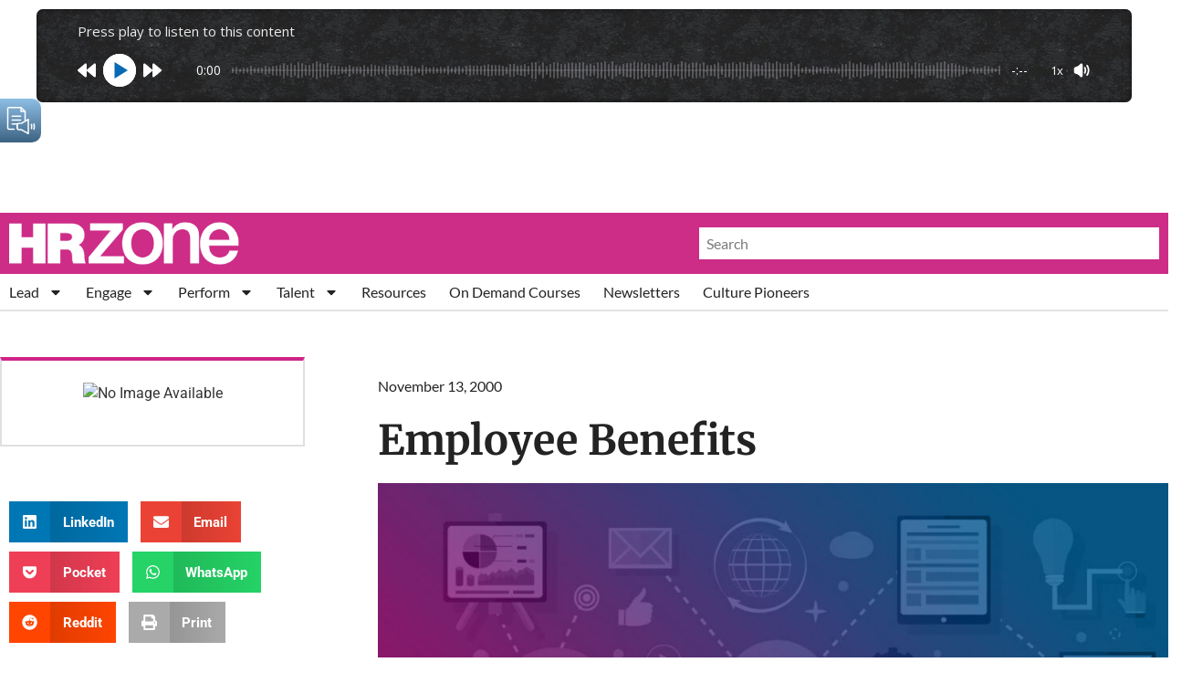

--- FILE ---
content_type: text/html; charset=utf-8
request_url: https://www.google.com/recaptcha/api2/aframe
body_size: 269
content:
<!DOCTYPE HTML><html><head><meta http-equiv="content-type" content="text/html; charset=UTF-8"></head><body><script nonce="YU-5QYD2XnEWO-wDpK-q-w">/** Anti-fraud and anti-abuse applications only. See google.com/recaptcha */ try{var clients={'sodar':'https://pagead2.googlesyndication.com/pagead/sodar?'};window.addEventListener("message",function(a){try{if(a.source===window.parent){var b=JSON.parse(a.data);var c=clients[b['id']];if(c){var d=document.createElement('img');d.src=c+b['params']+'&rc='+(localStorage.getItem("rc::a")?sessionStorage.getItem("rc::b"):"");window.document.body.appendChild(d);sessionStorage.setItem("rc::e",parseInt(sessionStorage.getItem("rc::e")||0)+1);localStorage.setItem("rc::h",'1768848708638');}}}catch(b){}});window.parent.postMessage("_grecaptcha_ready", "*");}catch(b){}</script></body></html>

--- FILE ---
content_type: application/javascript; charset=utf-8
request_url: https://fundingchoicesmessages.google.com/f/AGSKWxUXir8bJLzITC5P754R5JKjT9U0wXo6piOglbR4V4jtPcFKZhbyhMOmhWNEhhWOGqW25RLVoDYj2dTboUI-gDVSVxmzAgGlaVeHJ2qmvLDdf32AdF3bCluhcOe5CV0jb13f3qAyEWkxub9EAbI94QrgMlbNLcqkXB8GHhgFDNwaYBlIKSTwymFgcSRk/_/interstital-redirector._zedo./ad-sprite.-ad-banner./inc/ad-
body_size: -1289
content:
window['f1b764d1-de7d-4fc7-8e0f-047dc0afe04a'] = true;